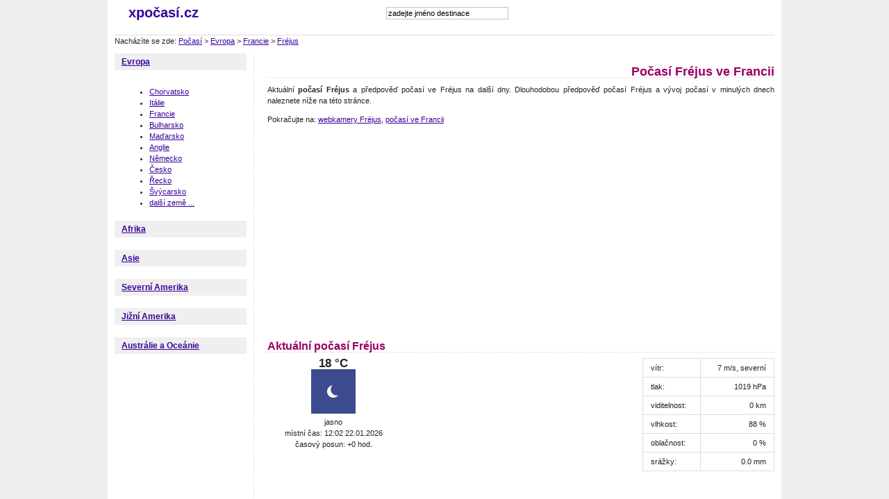

--- FILE ---
content_type: text/html; charset=Windows-1250
request_url: http://www.xpocasi.cz/francie/frejus
body_size: 4678
content:
<!DOCTYPE html PUBLIC "-//W3C//DTD XHTML 1.0 Strict//EN" "http://www.w3.org/TR/xhtml1/DTD/xhtml1-strict.dtd">
<html xmlns="http://www.w3.org/1999/xhtml">
<head>
    <title>Počasí Fréjus, předpověď počasí ve Fréjus, Francie</title>
    <meta name="keywords" content="počasí Fréjus, dlouhodobá předpověď počasí Fréjus, předpověď počasí ve Fréjus, předpověď počasí, počasí ve světě, aktuální počasí" />
    <meta name="description" content="Podívejte se na aktuální počasí Fréjus. Zjistěte si předpověď počasí ve Fréjus. S xpočasí.cz je slunečná dovolená ve Fréjus zajištěna. Nabízíme předpověď počasí také pro další města ve Francii." />
    <meta name="google-site-verification" content="39IzP4bmJ4jIgbFyS1ij6umC00imhNFlrH_FthCaiIg" />
    <meta http-equiv="content-type" content="text/html; charset=windows-1250" />
    <meta http-equiv="Content-language" content="cs" />
    <meta http-equiv="cache-control" content="cache" />
    <meta name="robots" content="all,follow" />
    <meta name="resource-type" content="document" />
    <meta name="language" content="cs" />    
    <link href="/style.css?2" rel="stylesheet" media="all" type="text/css" />
    <script type="text/javascript">var useBSNns = true;</script>
    <script type="text/javascript" src="/js/autosuggest.js"></script>
    <link rel="stylesheet" href="/css/autosuggest.css" type="text/css" media="screen" /> 
    <link rel="stylesheet" href="/slimbox/slimbox.css" type="text/css" media="screen" />
<script type="text/javascript" src="/slimbox/mootools.v1.11.js"></script>
<script type="text/javascript" src="/slimbox/slimbox.js"></script> 

    <script src="http://maps.google.com/maps?file=api&amp;v=2&amp;sensor=false&amp;key=ABQIAAAAEAEgHmtLEqD_BAEczqw_ahQs2QZFHjTUCQtbPmXl63rExymC-xRydzrbtZ5CGfNEzx2fbeZmRtnHAw" type="text/javascript"></script>
</head>


<body>
<p style="display:none; width: 300px;"><input type="text" id="testid" value="" disabled="disabled" /></p>
<div id="PAGE"><div class="page-gfx"><div class="page-gfx-b"><div class="page-in">

    <div id="HEAD"><div class="head-in">

        <div class="head-logo left">
            <strong><a href="/" title="">xpočasí.cz</a></strong>
        </div>


        <form id="search" action="/search/">
            <div><input name="search" id="mod_search_searchword" maxlength="20" alt="Hledat" class="search-input" type="text" size="20" value="zadejte jméno destinace"  onblur="if(this.value=='') this.value='zadejte jméno destinace';" onfocus="if(this.value=='zadejte jméno destinace') this.value='';" /></div>
                    </form> 
        
       
  <script type="text/javascript"> 
	var options = {
		script:"http://www.xpocasi.cz/searchSuggest.php?json=true&",
		varname:"input",
		delay: 180,
		timeout: 9500,
		cache: false,
		json:true,
		shownoresults:false,
		callback: function (obj) { document.getElementById('testid').value = obj.id; }
	};
	var as_json = new bsn.AutoSuggest('mod_search_searchword', options);
 
</script>

<div class="fb">
<iframe src="//www.facebook.com/plugins/like.php?href=http%3A%2F%2Fwww.facebook.com%2Fxpocasi.cz&amp;send=false&amp;layout=button_count&amp;width=140&amp;show_faces=false&amp;action=like&amp;colorscheme=light&amp;font&amp;height=21" scrolling="no" frameborder="0" style="border:none; overflow:hidden; width:140px; height:21px;" allowTransparency="true"></iframe>
</div>          
        
        
        
        
    <div class="clear"></div>

        
    </div></div>

<div class="clear"></div>

Nacházíte se zde: <a href="/">Počasí</a> &gt; <a href='/evropa'>Evropa</a> &gt; <a href='/francie'>Francie</a> &gt; <a href='/francie/frejus'>Fréjus</a>
<div class="clear"></div>




    <div id="MAIN"><div class="main-in">



        <div id="LEFT-COL"><div class="left-col-in">

                    <h3><a href="/evropa">Evropa</a></h3>
                    <div class="text-blok"><div class="inside-gfx">
                                        <ul>
                     <li><a href='/chorvatsko'>Chorvatsko</a></li><li><a href='/italie'>Itálie</a></li><li><a href='/francie'>Francie</a></li><li><a href='/bulharsko'>Bulharsko</a></li><li><a href='/madarsko'>Maďarsko</a></li><li><a href='/anglie'>Anglie</a></li><li><a href='/nemecko'>Německo</a></li><li><a href='/cesko'>Česko</a></li><li><a href='/recko'>Řecko</a></li><li><a href='/svycarsko'>Švýcarsko</a></li><li><a href='/evropa'>další země ...</a></li>                 
                    </ul>
                                        </div></div>
                       <h3><a href="/afrika">Afrika</a></h3>
                    <div class="text-blok"><div class="inside-gfx">
                                        </div></div>
                       <h3><a href="/asie">Asie</a></h3>
                    <div class="text-blok"><div class="inside-gfx">
                                        </div></div>
                       <h3><a href="/severni-amerika">Severní Amerika</a></h3>
                    <div class="text-blok"><div class="inside-gfx">
                                        </div></div>
                       <h3><a href="/jizni-amerika">Jižní Amerika</a></h3>
                    <div class="text-blok"><div class="inside-gfx">
                                        </div></div>
                       <h3><a href="/australie-a-oceanie">Austrálie a Oceánie</a></h3>
                    <div class="text-blok"><div class="inside-gfx">
                                        </div></div>
                       
      
      
<div style="text-align: center">      
    <iframe style="width: 160px; height: 600px; border: none; overflow: hidden;"
  src="http://banner.invia.cz/ikomunity/affil/display.php?k2MAIN[action_data]=a%3A2%3A%7Bs%3A9%3A%22advert_id%22%3Bs%3A6%3A%22199266%22%3Bs%3A11%3A%22appearances%22%3Ba%3A1%3A%7Bi%3A0%3Bs%3A3%3A%22343%22%3B%7D%7D"
  frameborder="0" scrolling="no"></iframe>
</div>


        </div></div>



        <div id="MID-COL"><div class="mid-col-in">
            <div class="content">
                <h1 class="title">Počasí Fréjus ve Francii</h1>
                <p>Aktuální <strong>počasí Fréjus</strong> a předpověď počasí ve Fréjus na další dny. Dlouhodobou předpověď počasí Fréjus a vývoj počasí v minulých dnech naleznete níže na této stránce. </p><p>Pokračujte na:  <a href='/francie/frejus/webkamery'>webkamery Fréjus</a>,  <a href='/francie'>počasí ve Francii</a></p>
<script type="text/javascript"><!--

google_ad_client = "ca-pub-5772017233798399";
google_color_link = ["6600cc","cc0066","cc6600"];
google_ad_slot = "3892554866";
google_ad_width = 336;
google_ad_height = 280;

//-->
</script>
<script type="text/javascript"
src="http://pagead2.googlesyndication.com/pagead/show_ads.js">
</script><h2>Aktuální počasí Fréjus</h2><div class='pocasi-blok' style='width: 190px; text-align:center;'><div class='pocasi-aktualni'><div class='teplota'>18 °C</div><div class='ikona'><img src='http://cdn.worldweatheronline.net/images/wsymbols01_png_64/wsymbol_0008_clear_sky_night.png' alt='počasí ' /></div></div>jasno<br/>místní čas: 12:02 22.01.2026<br/>časový posun: +0 hod.<br/></div><div class='r-ctverec'>
<script type="text/javascript"><!--

google_ad_client = "ca-pub-5772017233798399";
google_color_link = ["6600cc","cc0066","cc6600"];
google_ad_slot = "3892554866";
google_ad_width = 336;
google_ad_height = 280;

//-->
</script>
<script type="text/javascript"
src="http://pagead2.googlesyndication.com/pagead/show_ads.js">
</script></div><table class='right' width='190'>              
                  <tr><td>vítr:</td><td class='doprava'>7 m/s, severní</td></tr>
                  <tr><td>tlak:</td><td class='doprava'>1019 hPa</td></tr>
                  
                  <tr><td>viditelnost:</td><td class='doprava'>0 km</td></tr>
                  <tr><td>vlhkost:</td><td class='doprava'>88 %</td></tr>
                  <tr><td>oblačnost:</td><td class='doprava'>0 %</td></tr>
                  <tr><td>srážky:</td><td class='doprava'>0.0 mm</td></tr>
                  </table><div class='clear'></div><p class="pravo"><iframe src="http://www.facebook.com/plugins/like.php?href=http%3A%2F%2Fwww.xpocasi.cz%2Ffrancie%2Ffrejus&amp;layout=standard&amp;show_faces=false&amp;width=632&amp;action=like&amp;colorscheme=light" width="632" height="23" scrolling="no" frameborder="0" allowTransparency="true"></iframe></p><p class="centerinv"><a href="http://partner2.invia.cz/?advert=202332&app=1" rel="nofollow" style="font-size: 15px">Hledat nejvýhodnější dovolenou ve Fréjus</a></p><h2>Předpověď počasí Fréjus</h2><table style='width: 100%'><tr><th>datum</th><th>den</th><th>noc</th></tr></table><p><script type="text/javascript"><!--
google_color_link = ["6600cc","cc0066"];

google_ad_client = "ca-pub-5772017233798399";


google_ad_slot = "8614179998";

google_ad_width = 728;

google_ad_height = 90;

//-->
</script>
<script type="text/javascript"
src="http://pagead2.googlesyndication.com/pagead/show_ads.js">
</script></p><h3>Počasí ve Fréjus posledních 7 dní</h3><table  style='width: 100%'><tr><th>datum</th><th>den</th><th>noc</th></tr></table><br/><div class="centruj"><iframe style="width: 480px; height: 300px; border: none; overflow: hidden;"
  src="http://banner.invia.cz/ikomunity/affil/display.php?k2MAIN[action_data]=a%3A2%3A%7Bs%3A9%3A%22advert_id%22%3Bs%3A6%3A%22201528%22%3Bs%3A11%3A%22appearances%22%3Ba%3A1%3A%7Bi%3A0%3Bs%3A3%3A%22711%22%3B%7D%7D"
  frameborder="0" scrolling="no"></iframe></div><h3>Webkamery online Fréjus</h3><p>Podívejte se na aktuální počasí ve Fréjus a okolí prostřednictvím webkamer. Vyberte webkameru.</p><table><tr><td class='wk'><a href='/francie/frejus/webkamery/#1229618038'><img width='128' height='96'  src='http://archive.webcams.travel/daylight/thumbnail/1229618038.jpg'  alt='th~oule sur mer' title='th~oule sur mer' /><br/>th~oule sur mer</a></td><td class='wk'><a href='/francie/frejus/webkamery/#1268930019'><img width='128' height='96'  src='http://archive.webcams.travel/daylight/thumbnail/1268930019.jpg'  alt='webcam de Mandelieu (France 06)' title='webcam de Mandelieu (France 06)' /><br/>webcam de Mandelieu (France 06)</a></td><td class='wk'><a href='/francie/frejus/webkamery/#1257432122'><img width='128' height='96'  src='http://archive.webcams.travel/daylight/thumbnail/1257432122.jpg'  alt='Sainte-Maxime-Zoom port 2' title='Sainte-Maxime-Zoom port 2' /><br/>Sainte-Maxime-Zoom port 2</a></td><td class='wk'><a href='/francie/frejus/webkamery/#1276503949'><img width='128' height='96'  src='http://archive.webcams.travel/daylight/thumbnail/1276503949.jpg'  alt='Mandelieu vue Ouest' title='Mandelieu vue Ouest' /><br/>Mandelieu vue Ouest</a></td></tr><tr><td class='wk'><a href='/francie/frejus/webkamery/#1257432110'><img width='128' height='96'  src='http://archive.webcams.travel/daylight/thumbnail/1257432110.jpg'  alt='Sainte-Maxime-Promenade' title='Sainte-Maxime-Promenade' /><br/>Sainte-Maxime-Promenade</a></td><td class='wk'><a href='/francie/frejus/webkamery/#1257432116'><img width='128' height='96'  src='http://archive.webcams.travel/daylight/thumbnail/1257432116.jpg'  alt='Sainte-Maxime-Port 2' title='Sainte-Maxime-Port 2' /><br/>Sainte-Maxime-Port 2</a></td><td class='wk'><a href='/francie/frejus/webkamery/#1257432119'><img width='128' height='96'  src='http://archive.webcams.travel/daylight/thumbnail/1257432119.jpg'  alt='Sainte-Maxime-Zoom Port' title='Sainte-Maxime-Zoom Port' /><br/>Sainte-Maxime-Zoom Port</a></td><td class='wk'><a href='/francie/frejus/webkamery/#1257432113'><img width='128' height='96'  src='http://archive.webcams.travel/daylight/thumbnail/1257432113.jpg'  alt='Sainte-Maxime-Port' title='Sainte-Maxime-Port' /><br/>Sainte-Maxime-Port</a></td></tr><tr><td class='wk'><a href='/francie/frejus/webkamery/#1351011647'><img width='128' height='96'  src='http://archive.webcams.travel/daylight/thumbnail/1351011647.jpg'  alt='Fréjus-Plage' title='Fréjus-Plage' /><br/>Fréjus-Plage</a></td><td class='wk'><a href='/francie/frejus/webkamery/#1349707201'><img width='128' height='96'  src='http://archive.webcams.travel/daylight/thumbnail/1349707201.jpg'  alt='Mandelieu-la-Napoule' title='Mandelieu-la-Napoule' /><br/>Mandelieu-la-Napoule</a></td></tr></table><h3>Aktuální počasí v dalších městech ve Francii</h3><div class='pocasi-blok'><h4><a href='/francie/pariz' title='počasí v Paříži'>Paříž</a></h4><div class='pocasi-aktualni'><div class='teplota'>20 °C</div><div class='ikona'><a href='/francie/pariz' title='počasí v Paříži' ><img src='http://cdn.worldweatheronline.net/images/wsymbols01_png_64/wsymbol_0002_sunny_intervals.png' alt='počasí v Paříži' /></a></div></div></div><div class='pocasi-blok'><h4><a href='/francie/agen' title='počasí v Agenu'>Agen</a></h4><div class='pocasi-aktualni'><div class='teplota'>15 °C</div><div class='ikona'><a href='/francie/agen' title='počasí v Agenu' ><img src='http://cdn.worldweatheronline.net/images/wsymbols01_png_64/wsymbol_0008_clear_sky_night.png' alt='počasí v Agenu' /></a></div></div></div><div class='pocasi-blok'><h4><a href='/francie/pau' title='počasí Pau'>Pau</a></h4><div class='pocasi-aktualni'><div class='teplota'>18 °C</div><div class='ikona'><a href='/francie/pau' title='počasí Pau' ><img src='http://cdn.worldweatheronline.net/images/wsymbols01_png_64/wsymbol_0004_black_low_cloud.png' alt='počasí Pau' /></a></div></div></div><div class='pocasi-blok'><h4><a href='/francie/albi' title='počasí Albi'>Albi</a></h4><div class='pocasi-aktualni'><div class='teplota'>16 °C</div><div class='ikona'><a href='/francie/albi' title='počasí Albi' ><img src='http://cdn.worldweatheronline.net/images/wsymbols01_png_64/wsymbol_0006_mist.png' alt='počasí Albi' /></a></div></div></div><div class='pocasi-blok'><h4><a href='/francie/vichy' title='počasí ve Vichy'>Vichy</a></h4><div class='pocasi-aktualni'><div class='teplota'>16 °C</div><div class='ikona'><a href='/francie/vichy' title='počasí ve Vichy' ><img src='http://cdn.worldweatheronline.net/images/wsymbols01_png_64/wsymbol_0007_fog.png' alt='počasí ve Vichy' /></a></div></div></div><div class='pocasi-blok'><h4><a href='/francie/reze' title='počasí Rezé'>Rezé</a></h4><div class='pocasi-aktualni'><div class='teplota'>13 °C</div><div class='ikona'><a href='/francie/reze' title='počasí Rezé' ><img src='http://cdn.worldweatheronline.net/images/wsymbols01_png_64/wsymbol_0004_black_low_cloud.png' alt='počasí Rezé' /></a></div></div></div><div class='clear'></div><div class='pocasi-blok'><h4><a href='/francie/nice' title='počasí Nice'>Nice</a></h4><div class='pocasi-aktualni'><div class='teplota'>20 °C</div><div class='ikona'><a href='/francie/nice' title='počasí Nice' ><img src='http://cdn.worldweatheronline.net/images/wsymbols01_png_64/wsymbol_0004_black_low_cloud.png' alt='počasí Nice' /></a></div></div></div><div class='pocasi-blok'><h4><a href='/francie/mende' title='počasí Mende'>Mende</a></h4><div class='pocasi-aktualni'><div class='teplota'>14 °C</div><div class='ikona'><a href='/francie/mende' title='počasí Mende' ><img src='http://cdn.worldweatheronline.net/images/wsymbols01_png_64/wsymbol_0033_cloudy_with_light_rain_night.png' alt='počasí Mende' /></a></div></div></div><div class='clear'></div><p><a href='/francie'>Aktuální počasí v dalších městech ve Francii</a>.</p><h3>Mapa Fréjus, Francie</h3>
                
                
              <div id="map" style="width: 720px; height: 450px"></div>
       <script type='text/javascript'>
     
           
        if (GBrowserIsCompatible()) {
          var map = new GMap2(document.getElementById("map"));
          map.addControl(new GLargeMapControl());
          map.addControl(new GMapTypeControl());
          map.setCenter(new GLatLng(43.43,6.74),11);

        }
        </script>
                
        
      <h3>Dovolená Fréjus</h3><p>Prohlédněte si fotografie cestovatelů z celého světa, kteří navštívili Francie a strávili dovolenou ve Fréjus. Výběr těch nejzajímavějších fotografií Vám přínáší server Panoramio.</p><table><tbody><tr></tr></tbody>
</table> 
            </div>
        </div><div class="clear"></div></div>

    </div><div class="clear"></div></div>


    <div id="BOTTOM"><div class="bottom-in">
        
      <p>Podívejte se na aktuální počasí Fréjus. Zjistěte si předpověď počasí ve Fréjus. S xpočasí.cz je slunečná dovolená ve Fréjus zajištěna. Nabízíme předpověď počasí také pro další města ve Francii.</p>      
      <p>Frejus, France</p>          
      <p>Data o počasí poskytujete server <a href="http://www.weatherio.com">weatherio.com</a>. Fotografie destinací poskytuje server <a href="http://www.panoramio.com">panoramio.com</a>. Webkamery poskytuje <a rel='nofollow' href='http://www.webcams.travel'>www.webcams.travel</a>.</p>
    </div></div>

<script type="text/javascript">
var gaJsHost = (("https:" == document.location.protocol) ? "https://ssl." : "http://www.");
document.write(unescape("%3Cscript src='" + gaJsHost + "google-analytics.com/ga.js' type='text/javascript'%3E%3C/script%3E"));
</script>
<script type="text/javascript">
try {
var pageTracker = _gat._getTracker("UA-1666965-41");
pageTracker._trackPageview();
} catch(err) {}</script>


<script type="text/javascript">
<!--
document.write ('<img src="http://toplist.cz/dot.asp?id=1078197&amp;http='+escape(document.referrer)+'&amp;wi='+escape(window.screen.width)+'&amp;he='+escape(window.screen.height)+'&amp;cd='+escape(window.screen.colorDepth)+'&amp;t='+escape(document.title)+'" width="1" height="1" border=0 alt="TOPlist" />');
//--></script><noscript><img src="http://toplist.cz/dot.asp?id=1078197" alt="TOPlist" width="1" height="1" /></noscript>

</div></div></div></div>
</body>
</html>


--- FILE ---
content_type: text/html; charset=utf-8
request_url: https://www.google.com/recaptcha/api2/aframe
body_size: 265
content:
<!DOCTYPE HTML><html><head><meta http-equiv="content-type" content="text/html; charset=UTF-8"></head><body><script nonce="PR6xvJ0-dgycRkwlwjWveA">/** Anti-fraud and anti-abuse applications only. See google.com/recaptcha */ try{var clients={'sodar':'https://pagead2.googlesyndication.com/pagead/sodar?'};window.addEventListener("message",function(a){try{if(a.source===window.parent){var b=JSON.parse(a.data);var c=clients[b['id']];if(c){var d=document.createElement('img');d.src=c+b['params']+'&rc='+(localStorage.getItem("rc::a")?sessionStorage.getItem("rc::b"):"");window.document.body.appendChild(d);sessionStorage.setItem("rc::e",parseInt(sessionStorage.getItem("rc::e")||0)+1);localStorage.setItem("rc::h",'1769079769056');}}}catch(b){}});window.parent.postMessage("_grecaptcha_ready", "*");}catch(b){}</script></body></html>